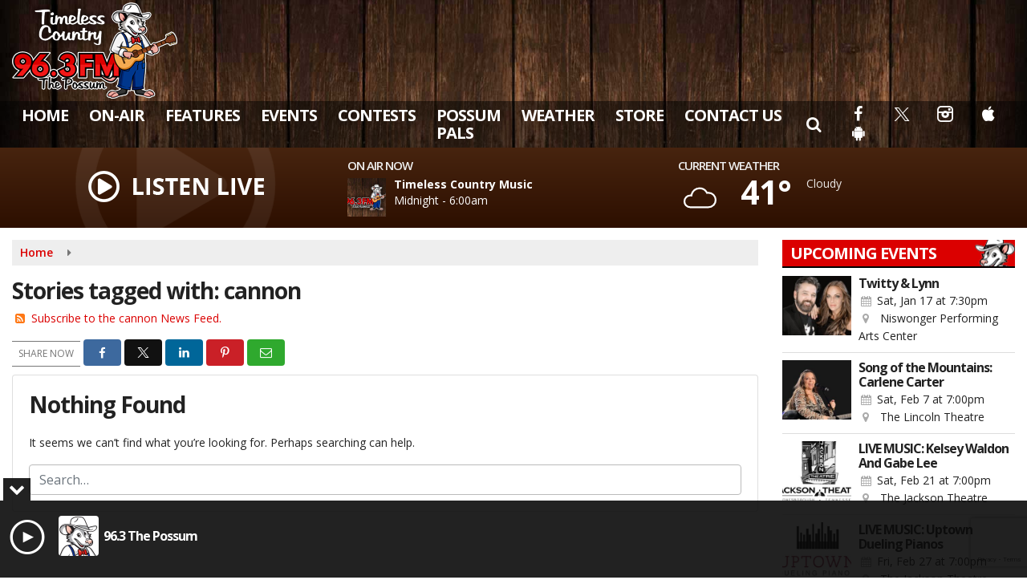

--- FILE ---
content_type: text/html; charset=utf-8
request_url: https://www.google.com/recaptcha/api2/anchor?ar=1&k=6Lc4EH8eAAAAAIcbWv5TxPwKzhYnh4LsMTDJG_ao&co=aHR0cHM6Ly93d3cuOTYzdGhlcG9zc3VtLmNvbTo0NDM.&hl=en&v=PoyoqOPhxBO7pBk68S4YbpHZ&size=invisible&anchor-ms=20000&execute-ms=30000&cb=wi4f45xncbf4
body_size: 48896
content:
<!DOCTYPE HTML><html dir="ltr" lang="en"><head><meta http-equiv="Content-Type" content="text/html; charset=UTF-8">
<meta http-equiv="X-UA-Compatible" content="IE=edge">
<title>reCAPTCHA</title>
<style type="text/css">
/* cyrillic-ext */
@font-face {
  font-family: 'Roboto';
  font-style: normal;
  font-weight: 400;
  font-stretch: 100%;
  src: url(//fonts.gstatic.com/s/roboto/v48/KFO7CnqEu92Fr1ME7kSn66aGLdTylUAMa3GUBHMdazTgWw.woff2) format('woff2');
  unicode-range: U+0460-052F, U+1C80-1C8A, U+20B4, U+2DE0-2DFF, U+A640-A69F, U+FE2E-FE2F;
}
/* cyrillic */
@font-face {
  font-family: 'Roboto';
  font-style: normal;
  font-weight: 400;
  font-stretch: 100%;
  src: url(//fonts.gstatic.com/s/roboto/v48/KFO7CnqEu92Fr1ME7kSn66aGLdTylUAMa3iUBHMdazTgWw.woff2) format('woff2');
  unicode-range: U+0301, U+0400-045F, U+0490-0491, U+04B0-04B1, U+2116;
}
/* greek-ext */
@font-face {
  font-family: 'Roboto';
  font-style: normal;
  font-weight: 400;
  font-stretch: 100%;
  src: url(//fonts.gstatic.com/s/roboto/v48/KFO7CnqEu92Fr1ME7kSn66aGLdTylUAMa3CUBHMdazTgWw.woff2) format('woff2');
  unicode-range: U+1F00-1FFF;
}
/* greek */
@font-face {
  font-family: 'Roboto';
  font-style: normal;
  font-weight: 400;
  font-stretch: 100%;
  src: url(//fonts.gstatic.com/s/roboto/v48/KFO7CnqEu92Fr1ME7kSn66aGLdTylUAMa3-UBHMdazTgWw.woff2) format('woff2');
  unicode-range: U+0370-0377, U+037A-037F, U+0384-038A, U+038C, U+038E-03A1, U+03A3-03FF;
}
/* math */
@font-face {
  font-family: 'Roboto';
  font-style: normal;
  font-weight: 400;
  font-stretch: 100%;
  src: url(//fonts.gstatic.com/s/roboto/v48/KFO7CnqEu92Fr1ME7kSn66aGLdTylUAMawCUBHMdazTgWw.woff2) format('woff2');
  unicode-range: U+0302-0303, U+0305, U+0307-0308, U+0310, U+0312, U+0315, U+031A, U+0326-0327, U+032C, U+032F-0330, U+0332-0333, U+0338, U+033A, U+0346, U+034D, U+0391-03A1, U+03A3-03A9, U+03B1-03C9, U+03D1, U+03D5-03D6, U+03F0-03F1, U+03F4-03F5, U+2016-2017, U+2034-2038, U+203C, U+2040, U+2043, U+2047, U+2050, U+2057, U+205F, U+2070-2071, U+2074-208E, U+2090-209C, U+20D0-20DC, U+20E1, U+20E5-20EF, U+2100-2112, U+2114-2115, U+2117-2121, U+2123-214F, U+2190, U+2192, U+2194-21AE, U+21B0-21E5, U+21F1-21F2, U+21F4-2211, U+2213-2214, U+2216-22FF, U+2308-230B, U+2310, U+2319, U+231C-2321, U+2336-237A, U+237C, U+2395, U+239B-23B7, U+23D0, U+23DC-23E1, U+2474-2475, U+25AF, U+25B3, U+25B7, U+25BD, U+25C1, U+25CA, U+25CC, U+25FB, U+266D-266F, U+27C0-27FF, U+2900-2AFF, U+2B0E-2B11, U+2B30-2B4C, U+2BFE, U+3030, U+FF5B, U+FF5D, U+1D400-1D7FF, U+1EE00-1EEFF;
}
/* symbols */
@font-face {
  font-family: 'Roboto';
  font-style: normal;
  font-weight: 400;
  font-stretch: 100%;
  src: url(//fonts.gstatic.com/s/roboto/v48/KFO7CnqEu92Fr1ME7kSn66aGLdTylUAMaxKUBHMdazTgWw.woff2) format('woff2');
  unicode-range: U+0001-000C, U+000E-001F, U+007F-009F, U+20DD-20E0, U+20E2-20E4, U+2150-218F, U+2190, U+2192, U+2194-2199, U+21AF, U+21E6-21F0, U+21F3, U+2218-2219, U+2299, U+22C4-22C6, U+2300-243F, U+2440-244A, U+2460-24FF, U+25A0-27BF, U+2800-28FF, U+2921-2922, U+2981, U+29BF, U+29EB, U+2B00-2BFF, U+4DC0-4DFF, U+FFF9-FFFB, U+10140-1018E, U+10190-1019C, U+101A0, U+101D0-101FD, U+102E0-102FB, U+10E60-10E7E, U+1D2C0-1D2D3, U+1D2E0-1D37F, U+1F000-1F0FF, U+1F100-1F1AD, U+1F1E6-1F1FF, U+1F30D-1F30F, U+1F315, U+1F31C, U+1F31E, U+1F320-1F32C, U+1F336, U+1F378, U+1F37D, U+1F382, U+1F393-1F39F, U+1F3A7-1F3A8, U+1F3AC-1F3AF, U+1F3C2, U+1F3C4-1F3C6, U+1F3CA-1F3CE, U+1F3D4-1F3E0, U+1F3ED, U+1F3F1-1F3F3, U+1F3F5-1F3F7, U+1F408, U+1F415, U+1F41F, U+1F426, U+1F43F, U+1F441-1F442, U+1F444, U+1F446-1F449, U+1F44C-1F44E, U+1F453, U+1F46A, U+1F47D, U+1F4A3, U+1F4B0, U+1F4B3, U+1F4B9, U+1F4BB, U+1F4BF, U+1F4C8-1F4CB, U+1F4D6, U+1F4DA, U+1F4DF, U+1F4E3-1F4E6, U+1F4EA-1F4ED, U+1F4F7, U+1F4F9-1F4FB, U+1F4FD-1F4FE, U+1F503, U+1F507-1F50B, U+1F50D, U+1F512-1F513, U+1F53E-1F54A, U+1F54F-1F5FA, U+1F610, U+1F650-1F67F, U+1F687, U+1F68D, U+1F691, U+1F694, U+1F698, U+1F6AD, U+1F6B2, U+1F6B9-1F6BA, U+1F6BC, U+1F6C6-1F6CF, U+1F6D3-1F6D7, U+1F6E0-1F6EA, U+1F6F0-1F6F3, U+1F6F7-1F6FC, U+1F700-1F7FF, U+1F800-1F80B, U+1F810-1F847, U+1F850-1F859, U+1F860-1F887, U+1F890-1F8AD, U+1F8B0-1F8BB, U+1F8C0-1F8C1, U+1F900-1F90B, U+1F93B, U+1F946, U+1F984, U+1F996, U+1F9E9, U+1FA00-1FA6F, U+1FA70-1FA7C, U+1FA80-1FA89, U+1FA8F-1FAC6, U+1FACE-1FADC, U+1FADF-1FAE9, U+1FAF0-1FAF8, U+1FB00-1FBFF;
}
/* vietnamese */
@font-face {
  font-family: 'Roboto';
  font-style: normal;
  font-weight: 400;
  font-stretch: 100%;
  src: url(//fonts.gstatic.com/s/roboto/v48/KFO7CnqEu92Fr1ME7kSn66aGLdTylUAMa3OUBHMdazTgWw.woff2) format('woff2');
  unicode-range: U+0102-0103, U+0110-0111, U+0128-0129, U+0168-0169, U+01A0-01A1, U+01AF-01B0, U+0300-0301, U+0303-0304, U+0308-0309, U+0323, U+0329, U+1EA0-1EF9, U+20AB;
}
/* latin-ext */
@font-face {
  font-family: 'Roboto';
  font-style: normal;
  font-weight: 400;
  font-stretch: 100%;
  src: url(//fonts.gstatic.com/s/roboto/v48/KFO7CnqEu92Fr1ME7kSn66aGLdTylUAMa3KUBHMdazTgWw.woff2) format('woff2');
  unicode-range: U+0100-02BA, U+02BD-02C5, U+02C7-02CC, U+02CE-02D7, U+02DD-02FF, U+0304, U+0308, U+0329, U+1D00-1DBF, U+1E00-1E9F, U+1EF2-1EFF, U+2020, U+20A0-20AB, U+20AD-20C0, U+2113, U+2C60-2C7F, U+A720-A7FF;
}
/* latin */
@font-face {
  font-family: 'Roboto';
  font-style: normal;
  font-weight: 400;
  font-stretch: 100%;
  src: url(//fonts.gstatic.com/s/roboto/v48/KFO7CnqEu92Fr1ME7kSn66aGLdTylUAMa3yUBHMdazQ.woff2) format('woff2');
  unicode-range: U+0000-00FF, U+0131, U+0152-0153, U+02BB-02BC, U+02C6, U+02DA, U+02DC, U+0304, U+0308, U+0329, U+2000-206F, U+20AC, U+2122, U+2191, U+2193, U+2212, U+2215, U+FEFF, U+FFFD;
}
/* cyrillic-ext */
@font-face {
  font-family: 'Roboto';
  font-style: normal;
  font-weight: 500;
  font-stretch: 100%;
  src: url(//fonts.gstatic.com/s/roboto/v48/KFO7CnqEu92Fr1ME7kSn66aGLdTylUAMa3GUBHMdazTgWw.woff2) format('woff2');
  unicode-range: U+0460-052F, U+1C80-1C8A, U+20B4, U+2DE0-2DFF, U+A640-A69F, U+FE2E-FE2F;
}
/* cyrillic */
@font-face {
  font-family: 'Roboto';
  font-style: normal;
  font-weight: 500;
  font-stretch: 100%;
  src: url(//fonts.gstatic.com/s/roboto/v48/KFO7CnqEu92Fr1ME7kSn66aGLdTylUAMa3iUBHMdazTgWw.woff2) format('woff2');
  unicode-range: U+0301, U+0400-045F, U+0490-0491, U+04B0-04B1, U+2116;
}
/* greek-ext */
@font-face {
  font-family: 'Roboto';
  font-style: normal;
  font-weight: 500;
  font-stretch: 100%;
  src: url(//fonts.gstatic.com/s/roboto/v48/KFO7CnqEu92Fr1ME7kSn66aGLdTylUAMa3CUBHMdazTgWw.woff2) format('woff2');
  unicode-range: U+1F00-1FFF;
}
/* greek */
@font-face {
  font-family: 'Roboto';
  font-style: normal;
  font-weight: 500;
  font-stretch: 100%;
  src: url(//fonts.gstatic.com/s/roboto/v48/KFO7CnqEu92Fr1ME7kSn66aGLdTylUAMa3-UBHMdazTgWw.woff2) format('woff2');
  unicode-range: U+0370-0377, U+037A-037F, U+0384-038A, U+038C, U+038E-03A1, U+03A3-03FF;
}
/* math */
@font-face {
  font-family: 'Roboto';
  font-style: normal;
  font-weight: 500;
  font-stretch: 100%;
  src: url(//fonts.gstatic.com/s/roboto/v48/KFO7CnqEu92Fr1ME7kSn66aGLdTylUAMawCUBHMdazTgWw.woff2) format('woff2');
  unicode-range: U+0302-0303, U+0305, U+0307-0308, U+0310, U+0312, U+0315, U+031A, U+0326-0327, U+032C, U+032F-0330, U+0332-0333, U+0338, U+033A, U+0346, U+034D, U+0391-03A1, U+03A3-03A9, U+03B1-03C9, U+03D1, U+03D5-03D6, U+03F0-03F1, U+03F4-03F5, U+2016-2017, U+2034-2038, U+203C, U+2040, U+2043, U+2047, U+2050, U+2057, U+205F, U+2070-2071, U+2074-208E, U+2090-209C, U+20D0-20DC, U+20E1, U+20E5-20EF, U+2100-2112, U+2114-2115, U+2117-2121, U+2123-214F, U+2190, U+2192, U+2194-21AE, U+21B0-21E5, U+21F1-21F2, U+21F4-2211, U+2213-2214, U+2216-22FF, U+2308-230B, U+2310, U+2319, U+231C-2321, U+2336-237A, U+237C, U+2395, U+239B-23B7, U+23D0, U+23DC-23E1, U+2474-2475, U+25AF, U+25B3, U+25B7, U+25BD, U+25C1, U+25CA, U+25CC, U+25FB, U+266D-266F, U+27C0-27FF, U+2900-2AFF, U+2B0E-2B11, U+2B30-2B4C, U+2BFE, U+3030, U+FF5B, U+FF5D, U+1D400-1D7FF, U+1EE00-1EEFF;
}
/* symbols */
@font-face {
  font-family: 'Roboto';
  font-style: normal;
  font-weight: 500;
  font-stretch: 100%;
  src: url(//fonts.gstatic.com/s/roboto/v48/KFO7CnqEu92Fr1ME7kSn66aGLdTylUAMaxKUBHMdazTgWw.woff2) format('woff2');
  unicode-range: U+0001-000C, U+000E-001F, U+007F-009F, U+20DD-20E0, U+20E2-20E4, U+2150-218F, U+2190, U+2192, U+2194-2199, U+21AF, U+21E6-21F0, U+21F3, U+2218-2219, U+2299, U+22C4-22C6, U+2300-243F, U+2440-244A, U+2460-24FF, U+25A0-27BF, U+2800-28FF, U+2921-2922, U+2981, U+29BF, U+29EB, U+2B00-2BFF, U+4DC0-4DFF, U+FFF9-FFFB, U+10140-1018E, U+10190-1019C, U+101A0, U+101D0-101FD, U+102E0-102FB, U+10E60-10E7E, U+1D2C0-1D2D3, U+1D2E0-1D37F, U+1F000-1F0FF, U+1F100-1F1AD, U+1F1E6-1F1FF, U+1F30D-1F30F, U+1F315, U+1F31C, U+1F31E, U+1F320-1F32C, U+1F336, U+1F378, U+1F37D, U+1F382, U+1F393-1F39F, U+1F3A7-1F3A8, U+1F3AC-1F3AF, U+1F3C2, U+1F3C4-1F3C6, U+1F3CA-1F3CE, U+1F3D4-1F3E0, U+1F3ED, U+1F3F1-1F3F3, U+1F3F5-1F3F7, U+1F408, U+1F415, U+1F41F, U+1F426, U+1F43F, U+1F441-1F442, U+1F444, U+1F446-1F449, U+1F44C-1F44E, U+1F453, U+1F46A, U+1F47D, U+1F4A3, U+1F4B0, U+1F4B3, U+1F4B9, U+1F4BB, U+1F4BF, U+1F4C8-1F4CB, U+1F4D6, U+1F4DA, U+1F4DF, U+1F4E3-1F4E6, U+1F4EA-1F4ED, U+1F4F7, U+1F4F9-1F4FB, U+1F4FD-1F4FE, U+1F503, U+1F507-1F50B, U+1F50D, U+1F512-1F513, U+1F53E-1F54A, U+1F54F-1F5FA, U+1F610, U+1F650-1F67F, U+1F687, U+1F68D, U+1F691, U+1F694, U+1F698, U+1F6AD, U+1F6B2, U+1F6B9-1F6BA, U+1F6BC, U+1F6C6-1F6CF, U+1F6D3-1F6D7, U+1F6E0-1F6EA, U+1F6F0-1F6F3, U+1F6F7-1F6FC, U+1F700-1F7FF, U+1F800-1F80B, U+1F810-1F847, U+1F850-1F859, U+1F860-1F887, U+1F890-1F8AD, U+1F8B0-1F8BB, U+1F8C0-1F8C1, U+1F900-1F90B, U+1F93B, U+1F946, U+1F984, U+1F996, U+1F9E9, U+1FA00-1FA6F, U+1FA70-1FA7C, U+1FA80-1FA89, U+1FA8F-1FAC6, U+1FACE-1FADC, U+1FADF-1FAE9, U+1FAF0-1FAF8, U+1FB00-1FBFF;
}
/* vietnamese */
@font-face {
  font-family: 'Roboto';
  font-style: normal;
  font-weight: 500;
  font-stretch: 100%;
  src: url(//fonts.gstatic.com/s/roboto/v48/KFO7CnqEu92Fr1ME7kSn66aGLdTylUAMa3OUBHMdazTgWw.woff2) format('woff2');
  unicode-range: U+0102-0103, U+0110-0111, U+0128-0129, U+0168-0169, U+01A0-01A1, U+01AF-01B0, U+0300-0301, U+0303-0304, U+0308-0309, U+0323, U+0329, U+1EA0-1EF9, U+20AB;
}
/* latin-ext */
@font-face {
  font-family: 'Roboto';
  font-style: normal;
  font-weight: 500;
  font-stretch: 100%;
  src: url(//fonts.gstatic.com/s/roboto/v48/KFO7CnqEu92Fr1ME7kSn66aGLdTylUAMa3KUBHMdazTgWw.woff2) format('woff2');
  unicode-range: U+0100-02BA, U+02BD-02C5, U+02C7-02CC, U+02CE-02D7, U+02DD-02FF, U+0304, U+0308, U+0329, U+1D00-1DBF, U+1E00-1E9F, U+1EF2-1EFF, U+2020, U+20A0-20AB, U+20AD-20C0, U+2113, U+2C60-2C7F, U+A720-A7FF;
}
/* latin */
@font-face {
  font-family: 'Roboto';
  font-style: normal;
  font-weight: 500;
  font-stretch: 100%;
  src: url(//fonts.gstatic.com/s/roboto/v48/KFO7CnqEu92Fr1ME7kSn66aGLdTylUAMa3yUBHMdazQ.woff2) format('woff2');
  unicode-range: U+0000-00FF, U+0131, U+0152-0153, U+02BB-02BC, U+02C6, U+02DA, U+02DC, U+0304, U+0308, U+0329, U+2000-206F, U+20AC, U+2122, U+2191, U+2193, U+2212, U+2215, U+FEFF, U+FFFD;
}
/* cyrillic-ext */
@font-face {
  font-family: 'Roboto';
  font-style: normal;
  font-weight: 900;
  font-stretch: 100%;
  src: url(//fonts.gstatic.com/s/roboto/v48/KFO7CnqEu92Fr1ME7kSn66aGLdTylUAMa3GUBHMdazTgWw.woff2) format('woff2');
  unicode-range: U+0460-052F, U+1C80-1C8A, U+20B4, U+2DE0-2DFF, U+A640-A69F, U+FE2E-FE2F;
}
/* cyrillic */
@font-face {
  font-family: 'Roboto';
  font-style: normal;
  font-weight: 900;
  font-stretch: 100%;
  src: url(//fonts.gstatic.com/s/roboto/v48/KFO7CnqEu92Fr1ME7kSn66aGLdTylUAMa3iUBHMdazTgWw.woff2) format('woff2');
  unicode-range: U+0301, U+0400-045F, U+0490-0491, U+04B0-04B1, U+2116;
}
/* greek-ext */
@font-face {
  font-family: 'Roboto';
  font-style: normal;
  font-weight: 900;
  font-stretch: 100%;
  src: url(//fonts.gstatic.com/s/roboto/v48/KFO7CnqEu92Fr1ME7kSn66aGLdTylUAMa3CUBHMdazTgWw.woff2) format('woff2');
  unicode-range: U+1F00-1FFF;
}
/* greek */
@font-face {
  font-family: 'Roboto';
  font-style: normal;
  font-weight: 900;
  font-stretch: 100%;
  src: url(//fonts.gstatic.com/s/roboto/v48/KFO7CnqEu92Fr1ME7kSn66aGLdTylUAMa3-UBHMdazTgWw.woff2) format('woff2');
  unicode-range: U+0370-0377, U+037A-037F, U+0384-038A, U+038C, U+038E-03A1, U+03A3-03FF;
}
/* math */
@font-face {
  font-family: 'Roboto';
  font-style: normal;
  font-weight: 900;
  font-stretch: 100%;
  src: url(//fonts.gstatic.com/s/roboto/v48/KFO7CnqEu92Fr1ME7kSn66aGLdTylUAMawCUBHMdazTgWw.woff2) format('woff2');
  unicode-range: U+0302-0303, U+0305, U+0307-0308, U+0310, U+0312, U+0315, U+031A, U+0326-0327, U+032C, U+032F-0330, U+0332-0333, U+0338, U+033A, U+0346, U+034D, U+0391-03A1, U+03A3-03A9, U+03B1-03C9, U+03D1, U+03D5-03D6, U+03F0-03F1, U+03F4-03F5, U+2016-2017, U+2034-2038, U+203C, U+2040, U+2043, U+2047, U+2050, U+2057, U+205F, U+2070-2071, U+2074-208E, U+2090-209C, U+20D0-20DC, U+20E1, U+20E5-20EF, U+2100-2112, U+2114-2115, U+2117-2121, U+2123-214F, U+2190, U+2192, U+2194-21AE, U+21B0-21E5, U+21F1-21F2, U+21F4-2211, U+2213-2214, U+2216-22FF, U+2308-230B, U+2310, U+2319, U+231C-2321, U+2336-237A, U+237C, U+2395, U+239B-23B7, U+23D0, U+23DC-23E1, U+2474-2475, U+25AF, U+25B3, U+25B7, U+25BD, U+25C1, U+25CA, U+25CC, U+25FB, U+266D-266F, U+27C0-27FF, U+2900-2AFF, U+2B0E-2B11, U+2B30-2B4C, U+2BFE, U+3030, U+FF5B, U+FF5D, U+1D400-1D7FF, U+1EE00-1EEFF;
}
/* symbols */
@font-face {
  font-family: 'Roboto';
  font-style: normal;
  font-weight: 900;
  font-stretch: 100%;
  src: url(//fonts.gstatic.com/s/roboto/v48/KFO7CnqEu92Fr1ME7kSn66aGLdTylUAMaxKUBHMdazTgWw.woff2) format('woff2');
  unicode-range: U+0001-000C, U+000E-001F, U+007F-009F, U+20DD-20E0, U+20E2-20E4, U+2150-218F, U+2190, U+2192, U+2194-2199, U+21AF, U+21E6-21F0, U+21F3, U+2218-2219, U+2299, U+22C4-22C6, U+2300-243F, U+2440-244A, U+2460-24FF, U+25A0-27BF, U+2800-28FF, U+2921-2922, U+2981, U+29BF, U+29EB, U+2B00-2BFF, U+4DC0-4DFF, U+FFF9-FFFB, U+10140-1018E, U+10190-1019C, U+101A0, U+101D0-101FD, U+102E0-102FB, U+10E60-10E7E, U+1D2C0-1D2D3, U+1D2E0-1D37F, U+1F000-1F0FF, U+1F100-1F1AD, U+1F1E6-1F1FF, U+1F30D-1F30F, U+1F315, U+1F31C, U+1F31E, U+1F320-1F32C, U+1F336, U+1F378, U+1F37D, U+1F382, U+1F393-1F39F, U+1F3A7-1F3A8, U+1F3AC-1F3AF, U+1F3C2, U+1F3C4-1F3C6, U+1F3CA-1F3CE, U+1F3D4-1F3E0, U+1F3ED, U+1F3F1-1F3F3, U+1F3F5-1F3F7, U+1F408, U+1F415, U+1F41F, U+1F426, U+1F43F, U+1F441-1F442, U+1F444, U+1F446-1F449, U+1F44C-1F44E, U+1F453, U+1F46A, U+1F47D, U+1F4A3, U+1F4B0, U+1F4B3, U+1F4B9, U+1F4BB, U+1F4BF, U+1F4C8-1F4CB, U+1F4D6, U+1F4DA, U+1F4DF, U+1F4E3-1F4E6, U+1F4EA-1F4ED, U+1F4F7, U+1F4F9-1F4FB, U+1F4FD-1F4FE, U+1F503, U+1F507-1F50B, U+1F50D, U+1F512-1F513, U+1F53E-1F54A, U+1F54F-1F5FA, U+1F610, U+1F650-1F67F, U+1F687, U+1F68D, U+1F691, U+1F694, U+1F698, U+1F6AD, U+1F6B2, U+1F6B9-1F6BA, U+1F6BC, U+1F6C6-1F6CF, U+1F6D3-1F6D7, U+1F6E0-1F6EA, U+1F6F0-1F6F3, U+1F6F7-1F6FC, U+1F700-1F7FF, U+1F800-1F80B, U+1F810-1F847, U+1F850-1F859, U+1F860-1F887, U+1F890-1F8AD, U+1F8B0-1F8BB, U+1F8C0-1F8C1, U+1F900-1F90B, U+1F93B, U+1F946, U+1F984, U+1F996, U+1F9E9, U+1FA00-1FA6F, U+1FA70-1FA7C, U+1FA80-1FA89, U+1FA8F-1FAC6, U+1FACE-1FADC, U+1FADF-1FAE9, U+1FAF0-1FAF8, U+1FB00-1FBFF;
}
/* vietnamese */
@font-face {
  font-family: 'Roboto';
  font-style: normal;
  font-weight: 900;
  font-stretch: 100%;
  src: url(//fonts.gstatic.com/s/roboto/v48/KFO7CnqEu92Fr1ME7kSn66aGLdTylUAMa3OUBHMdazTgWw.woff2) format('woff2');
  unicode-range: U+0102-0103, U+0110-0111, U+0128-0129, U+0168-0169, U+01A0-01A1, U+01AF-01B0, U+0300-0301, U+0303-0304, U+0308-0309, U+0323, U+0329, U+1EA0-1EF9, U+20AB;
}
/* latin-ext */
@font-face {
  font-family: 'Roboto';
  font-style: normal;
  font-weight: 900;
  font-stretch: 100%;
  src: url(//fonts.gstatic.com/s/roboto/v48/KFO7CnqEu92Fr1ME7kSn66aGLdTylUAMa3KUBHMdazTgWw.woff2) format('woff2');
  unicode-range: U+0100-02BA, U+02BD-02C5, U+02C7-02CC, U+02CE-02D7, U+02DD-02FF, U+0304, U+0308, U+0329, U+1D00-1DBF, U+1E00-1E9F, U+1EF2-1EFF, U+2020, U+20A0-20AB, U+20AD-20C0, U+2113, U+2C60-2C7F, U+A720-A7FF;
}
/* latin */
@font-face {
  font-family: 'Roboto';
  font-style: normal;
  font-weight: 900;
  font-stretch: 100%;
  src: url(//fonts.gstatic.com/s/roboto/v48/KFO7CnqEu92Fr1ME7kSn66aGLdTylUAMa3yUBHMdazQ.woff2) format('woff2');
  unicode-range: U+0000-00FF, U+0131, U+0152-0153, U+02BB-02BC, U+02C6, U+02DA, U+02DC, U+0304, U+0308, U+0329, U+2000-206F, U+20AC, U+2122, U+2191, U+2193, U+2212, U+2215, U+FEFF, U+FFFD;
}

</style>
<link rel="stylesheet" type="text/css" href="https://www.gstatic.com/recaptcha/releases/PoyoqOPhxBO7pBk68S4YbpHZ/styles__ltr.css">
<script nonce="7LSm2QZJIVbY2amjBilYTQ" type="text/javascript">window['__recaptcha_api'] = 'https://www.google.com/recaptcha/api2/';</script>
<script type="text/javascript" src="https://www.gstatic.com/recaptcha/releases/PoyoqOPhxBO7pBk68S4YbpHZ/recaptcha__en.js" nonce="7LSm2QZJIVbY2amjBilYTQ">
      
    </script></head>
<body><div id="rc-anchor-alert" class="rc-anchor-alert"></div>
<input type="hidden" id="recaptcha-token" value="[base64]">
<script type="text/javascript" nonce="7LSm2QZJIVbY2amjBilYTQ">
      recaptcha.anchor.Main.init("[\x22ainput\x22,[\x22bgdata\x22,\x22\x22,\[base64]/[base64]/[base64]/KE4oMTI0LHYsdi5HKSxMWihsLHYpKTpOKDEyNCx2LGwpLFYpLHYpLFQpKSxGKDE3MSx2KX0scjc9ZnVuY3Rpb24obCl7cmV0dXJuIGx9LEM9ZnVuY3Rpb24obCxWLHYpe04odixsLFYpLFZbYWtdPTI3OTZ9LG49ZnVuY3Rpb24obCxWKXtWLlg9KChWLlg/[base64]/[base64]/[base64]/[base64]/[base64]/[base64]/[base64]/[base64]/[base64]/[base64]/[base64]\\u003d\x22,\[base64]\\u003d\\u003d\x22,\[base64]/[base64]/[base64]/DijJqL1bCt2/DssOkWFtcw6DCpMKpw5AAwpXDmF/[base64]/Dl1U2OE/CicODwpoyfVTDsn/[base64]/CoF7CvTXCpTA4VS/[base64]/CuMOwKhDCjcKWwrvCjF3DniPCgsOiwq9mw43CsMOaJ0PDkRzCjFDDqcOfwpjDuRbDh0YOw40aLMOSTsOUw57DlwPDoCbDpTDDvAFRLX81wpszwqnCvz8QbsOnC8OZw6NwUR4kwosxc1PDrinDlsO3w6rDo8KCwoIywqNMwohfSMOPwoA5wo7DmcKnw6Qpw57Cl8K/VsOTX8OtJMOqHAoJwpkxw4BRJMOxwosEXC3Dv8KXFcK4XCXCp8OPwoPDjg3Ck8K4w5QCwrwCwrAQw5jCoxszCMK3UWxYOMKSw5dYNQINwrXClTHCoh93w5DDsWXDkw/CnWNVw5g7worDgEt+AFvDvXzCssKmw7dMw51lMcKlw6LDoVHDh8ORwp9lw5/[base64]/[base64]/CjHjDrDtywozCvcO6bcKVw6IlwoZJwofCo8KDOX5ZMwcEwpnDssKsw70uwqvCgULCsB4HAmnDgMK/QB3Dn8K5BFrCscK5bknCmxbDtMOJTwHCjQLDgsKRwqxcUcOuIn9kw7tNwrLDh8KfwpBmIywqw6bDhsKuDcOKwrLDtcOxw6JlwpAILBZlDQ/DpsKKZXrDp8OzwoPCnyDCgzLCv8KgDcKYw41UwoXCrXcxHRYRwrbCgzjDhcKOwqbDnTcpwrc/[base64]/Cm8KmwrZ1IsOxCcO7w5PDh8K2w6A9woDDukzDtsK5wrkNERUWGUpWwpbCksKeZ8OiVMKtahTCnH/[base64]/RsObagcONE5zw73DqcOPcWbDkG3DsnLDhjnCgcOywqskFcKKwpfDkRHDgMONUVHDlWk2aglTcMKsU8K8emvCuBl+w78SLhPDpsK0w7XCu8OjIxkbw5nDtW1fTSvClcK5wrDCr8Onw7nDiMKXw4/CgcO7wpVbW2/CtsKcOnsmVsOPw44BwrzDqMOyw6TDg2LCksKnwr7Cn8KlwohESsKcKTXDv8KteMOobcOYw6/Crzpqw5JSwo0iC8KqLxrDp8Ktw47ChnvDq8OrwpjCv8Oabxh2w4bCnsKJw6vCjmV2wrtFf8Kgwr0eDMOPw5V5w6NJBCNwZwbDsjlZfHhDw616wpTDvsKFwqPDoyFNwr5kwrgTHFEHwrDDj8ORecKARsKsWcO/a0g2wolhw4zDsEPDlSvCnS8/Y8K7wqBzBcOtwoV1wobDpUTDv38lwqLDm8O0w7LCrsONAcOjwqfDoMKVwop6RcKMVigpw6/[base64]/Ct2DCnMOlL3/DpMKJJcODTcKbw5vChMKCFztXw4zDsVdFJcKkw60PUGfCkBY7wpsSNkxpwqfCm0lpw7TDssOIV8Oyw73CmjTCvl0Fw6HCkzlyf2VWE1zClzR5JcKPWw3Ds8KjwpFWZXIwwpECw70kLnjDt8O6bGMXDmMuw5bCh8KtFHfDsHXDhjgqFcOMC8KRwpU/w73CgsOFw7fDhMKHw5kcRMOrwoFMOsOfw6DCqUDCqcOxwr3CgVt8w4bCq3XCnTfCqMO5eQHDjGZTw6/CgQ0nw4DDvsKcw5vDmTXChMOgw4hZw4fDh33Ci8KABxIOw7DDiBDDg8KmaMKMacK1PBPCrkpOdsKUb8K1BwnCj8Oow6RAP1TDo2ooY8KZw4/DicKRBcK7CsKmacOtw5vCh0TDrwnDvsKdd8K7wqpewprDkzZIcWjDj03CpHZ3X1t/[base64]/DjnrDkcO+w6bCj8K6w68HIDnDhMKGw7zDisOYfCA6G0zDqMOCw5RFQcOBV8OFw559V8Kjw6FiwrjDocObw7DDhMKAwrXCp3rCiQnDtkHChsOeW8KOSMOGdsOowrHDt8KSLj/Chkdow7kKw4sZw5LCs8KdwqJrwpzCrW5xVkI+wppuw6nDmj3ClHljwrXChg1fEXzDtShTwpTCmm3Dq8O7GzxSO8OKwrTCtsOgw5ctC8Kpw4nCvh7CuQfDhFA6w4tjT3IHw4RNwoxBw5sFOMKbRxPDj8OXeSXDrm3DqwzDtsKQF3s3w6LDh8OrXh/[base64]/DjsOUZjnDl3/[base64]/[base64]/DqwZ9wpIrw4TDnGrDpMO0w715KgLDgz/CosK+LMKqw6FQw4UcJMKpw5nDgE/CoT7DrMOPIMOufGnDlDtsLsKVFz4YwoLClsO1VznDmcOOw4AEZBLDpcO3w5DDosO4w6J8G07DlS/CosK0eBVMCsKZP8Orw4zCjsKYG04/wqlZw5HDgsOvZsK2DMKFwpJ9CwHDiT8MccO5wpJSwrzDnMKwf8Kkw7nCsQdZbjnDmsK5w7DDrx3DlMO+esOANsOpQxHDisOJwo7ClcOowrzDtMK7DCLDqxdEw4ItLsKRM8O/bCvDnjM6UU0Iwq7CsUUFSTBCe8KJPcKcw7scwpQ1PcKnEDvDuXzDhsKlFEPDghhLCcKlwqPDsH3DncK/wrlleBbDlcOkwqbDvAMzw5bDjgPDh8OMwo7Dry3Don/DtMK/w7p+L8ONLsK3w49HbWbChQ0KVsOuw7APwqbDh2fDt13DpsKVwrPCjVfCo8O6w7vCtMOTcyBlM8KvwqzChcOrTDnDuHTCnMKrWD7Cn8KlWsOowpvDvXjDtcOaw6XCuipcw7UEwr/CpMO7wqzDr0VRfRPDuHzCuMKNOMKIYwMHG1csVMKfw5RMwoHDvSI8w5Vvw4dFIhUmw4oEBhTCvGnDuRsnwpFxw7rCuMKJUMKRKzw6wpbCssKXHSNcwogkw65QIjnCrMOdw4cKUsO/wpzDjz0DMMOFwq/Do3JSwrhnCMOAXH3Cn3LCnMO8w7Vew7DDsMKuwo7Cl8KHX3LDo8K7wrAaFsOGw5LDmWMKwqsVNQUPwpNQw5fDicO0bTQVw4lrw4bDssKUA8KYw79yw5QqAMKUwqImwpzDjABHdzNDwqYUw5zDk8KSwqvCiE14wp10w4bDv2bDocOFwocvTcOWNifCiG4CfX/DuMKIEMKEw6dad2/CpQ4oVsOtwrTCiMKWw7vCpMK1wojCgsOVIjbCksKMW8K8woXClDZEUsOHw5jCpMO4wq3CrF/DlMOJMAQNRMKdOMKMaAxUdsOZIiLCrcKrASJAw5YdexZjw57CqsOgw7jDgMO6Hgl5wrQvwpwdw4bCgDYzwq5dwpvCuMKOGcKLw7DCigXCn8OwNUUAW8KIw4rCpVsWeyfDo3/Dsi5Twr3Dn8K5ThXDoxQaDcOxw6TDmE3DgsKYwrNcwqcBAlkxYVxQw5XDhcKrwpJYNk7DijPDtsO0w4zDvyPDrMO2CSrDk8KxZsOeFMOpw7/CoSTCksKqw5/CnS3DqcOww6/DvsO3w6Rtw4YEaMORDjTDhcK5w5rCkCbClMOfw6vDsAU5JMOHw5TDrxHCtVzCisKzSWPDoQXCtsO9H3bChnYbc8K5wrrDjTMbUlLDsMKBw7YHDU8cw53CiDvDgE0sLkNDw5HDtRw8WEJ1MBHCpQRcw4zDh0HCnzDDhsKhwrjDmTEWw7ZXKMOTwpTDs8K6wq/[base64]/Ds0/[base64]/DizATwr7Cr8OAw7V6LsKGwotlw5nDo3jCmsKfwpPCq3kCw7JNwr/CpzbCncKKwp1JTsOXwpbDocOpVQTCkh9BwpfDoG5BRcOtwpUWX0DDicKRBFbCtMO+CcKYFsOXQMKjJ2vCgsOTwoPCl8Orw7HCqjYHw4xmw5BpwrEbUsKiwpcKIEDChsOmOXvCpAZ8FwoSERHCuMOZwpnDpcOQwq/Ds03DpUg+Yy3CtTttD8Kwwp3DisOlwpfCpMOBXMOBGBjDjMK+w5Vaw49kDcKgecOJVcO5wpREGQlva8KcBsOtwqrCgUtLJmrCp8OcOR9eBMKEV8OgJCJ/A8KCwoJxw6dbE0zCuDUZwqvDsCtQfGxUw6nDlcK8w44hImvDjsOQwoEEVgx3w6U5w4ptecKaRDfDjsOHwpvDiB8fCMKRwo8uwp9AScKVBcKBwoQiMD0fHMKsw4PCrxTCjFFkwpVvwo3Cv8K2w409dW/CjzZ5w4AHwp/Di8KKWEc/wp/CkUwKJgxXw4DDkMOdd8KTw77DoMOrw6/DvsKiwqYIw4VHKSQjSsOow7nDggUqwp3DnMKKYcKCw7XDhcKOwq/DkcO3wqDCtsKPwo7Cpy3DuErCncKpwodgWsOwwpcqKVvDkAkfZirDu8Oad8KPRMOVw5/DjjNAJcKHLGrDkcKEXMO5wpx6woN8wognPcKEwo4LdMOFcghJwrZYw4LDsyPDg3gwLX/[base64]/wrYRw5jCpcO0McO0JAPCiUrDoXLCpMOrSR4TwpTCgMOXUmDDnH8Qw7DCkMKIw6fDjnkuwrYcInPCv8KjwrNAwr42wq45wrfCpR/Cu8OIXgjDlmkSNBLDjMOTw5XCuMKWdHd+w5vCqMORwqJmw5Mzw5RfNh/[base64]/DmwoWXjd+BGjDv8OtUcKacMKmKsOkLcONdsOtb8OZw5fDgw0BScKaSkU6w6XCvl3Cl8KqwqjCgizDjS0Lw7o4wrTClk8uwrTCmsKXw6rDq3HDoSnCqzjCmmciw53CpEwpGcKldiPDqsOVWcKdwq/Cqy5SfcKbIwTCi2XCvR0awpF2wrLDsADChUjDiwnDnVdFF8OCEMKpGcO7YyXDh8OYwrdjw6TCjsObw47Cu8Ktwp3CgsOzw6vDpcKqw5wNMGZ1TnvCp8KQEDhAwoInw7gEwrbCtyrCjMOlD0bCtDXCq1PCtUpPdA3Duw4VWC4dw58Hw4I+Zw/DrsOow5DDnsOFFFVcwpdEHMKMw5sSw518TMKhw7/DgAlnw5hjwpjCoSBhw7xiwrXDmT7DjHXCncOuw7nDmsK/JMOtw63DsWI5wqoQwo06wphNfMKGw79WOhN5VhvCkkLCu8ObwqHCnxzDkcOMEDrDtcOiw63CkMOWwoHCpcOGwq4hwoQfwrhVPBNTw5gFwqcAwqTDmyTCoGQQFyp1wrrDuz1vw6DDr8O/w5HDvTo8LcK/w6YAw7fCgMOGZsOHPyXCnybCo33CtTsww4dAwr/[base64]/wrs6w4LCj8OewrDDnRcEJkxsAk4Ww4txw5FswolURMOVwr5mwr0Lwo3Cm8OfQ8K1AShRZj7Di8OWw5YUE8OSwpsuTsKvwrpNAMODF8ORa8OVE8K9wqrDo3rDpMKPBnhwY8Ouw6NywrrCgXd0WMOVwpc4ITrDhTp6YxY5GjjDn8KYwr/Cjm3CmcKzw7szw70Zwq4UJcOywpsCw4NEw5TDunAFFcKBw7hHw7I6wofDsVQ+HSXCkMO2UHAmw5rCosKLw5jDkH/[base64]/C8KPwpDCjUR3w7g0w7IVwo7Dp3nCnsKVUcO0B8KNf8O9FsOeCsO4w6bDs0vDkcK7w7nCkBTCn3LCozLCuAvDmMOAwpB0D8OYL8K7DsKOw4xwwr5zw4YBw6Q0woUlwpwOW2VeFsOHwpA3wo/DsCowL3MFw7fDvx8lw6sHwoBPwqHCvsOiw4/[base64]/w6LChX0Ywo4FNFoswrDDqzDCgsK/[base64]/ScOmbUZFw4zCvQDDrMKDwr0Jw47Cv8KJwpLClsONw4R9w5vCjEsPw5/Dh8KCw4bChsOYw5/CrTYlwohcw5rDqsOww4zDsmvDjcKDw65UK38tPlPCtWhRIk7DhT/DplNga8K3woXDh0HCvnd/OMKSw75MUMKDGifDrMKlwqdPGcOtIi7CvMO6wrjDoMOrwozCjgrCv10DFTYpw6HDrMO3FMKXMlFTNcOEw5x9w53CuMOXwoXDgsKdwqrDgMK/NV/CpXgPwqx7w5jCncKoeB/[base64]/[base64]/w4rDncKzwosfFWZFwp3Dp1HDtsODW8K6wpd3RBLDtzvCt2MTw5pCHjJyw6VRw5LDmMKbBE/[base64]/WsKSCwpwwqdwW8OJwqXCrMOSaDF5w407w7bCgBDDtMKYw7FuGGXDqMOgw47Cow9XYcKxw7TDnkHDqcOQw4s4w6x1PXDCjMKmw43Cq1DCtsKdScO5Nwp5wobCizs0Tg8ywrRQw7vCp8OVwrvDo8OIw7fDgHTCn8KNw5oiw4EDwoF3QcKaw6/Ckh/Dpw/[base64]/CogXChMO5wq/CsAwgKsOOw6zCkMKiTVDDpMO/w4wYwoXDnMOiCcONw6jCicKqwrjCpsOWw43CtcOTXMOkw7HDvHZlP07CiMKnw6HDhMOsJnwQCMKjdWJCwqAvw6HDncOJwqPCsgvCnE0Sw79QLMKRPcOpXcKEwr01w6jDvHkVw6RBw4PCocK/w7g7w4tEwrLDr8KRbx41wpkpH8KNQsONWsOaZyrDiVEmV8O+wpvCv8OiwrQBwpcFwr1EwpRuwqc5eFjDiQVhZw/CucKNw7kFAMOrwqQow6vCpCLCuWt1w5jCs8OEwpcqw4w+DsOZwoxHLVxRCcKLVhTDrzbDosOrwpBKw5Jyw7HCvU3CvlEmT00AKsOBw7nClcOAwohveRQlw7saAgzDv3g1Kn4/[base64]/Dm08UecKcH8KkSGcjwqvCj8KsLMOiRMK1f3c+w57CtwgLLBd1wpjCsQnDqsKAw6vDgmzCmsO2JCbCjMKJPsKdwp/ClHhiEMKjDMOTWsKYEsO5w5LDgkvCnsKgcH0SwphsB8OoO2gaCMKVCMOgw7bDhcKew4HDmsOMU8KHezxzw7rCq8KBw7FKwqLDkVTCjMONwrvCoXbCrTTDoQ8xwrvCjRYpwp3CoU/DglI7w7TDmG3DvcKLXlvCusKkwqFJRcOqIU4ZQcKYw6Zgwo7DpcO3w4XCpyktScO6w67DpcKfwo1rwpoQB8Kzd1PDsE/DkcKGwojDlcKmw5YGwonDimLDoxTCtsO+woNVem4bKEvCuVjCvi/[base64]/DmBjDnMK9Dh/DsxMPwrzDly0LNgfChzcuM8OTdGXCtkcHw6zDscK0w4UVbVbCtV0SI8KZFMOswpPDlwTCvG3DrMOlXsOMw43CmsO8w71gGALDhcKZRcKlwrVAK8ONw4w7wrrCg8KGZMKRw5VUw6o7ecOre0/Cq8OVwrljw4rCqMKaw5PDg8O5OVbDhMKFHSjCoBTCg1XCjMK/[base64]/[base64]/CuBXCuSfCl8KTVMOXw5vDkjxIw7gXw5Q7woJCw7cew5lnwrkrwoTCqxzCrxnCmwPCondYwopnWMKwwoFKKzhHQxcBw45QwpURwrLCiHxDbMKZRMK0R8KFw5/DmmNjSMO8wrzDpMKKw4TCjcOtw5jDuGZuwpI/CQ7DjcKWw60bBMKzX3BGwqY7ScOVwpDCkG4hwqXCvjjDr8OUw64RJz3DmcOgwp4ZRjvDusOqAMKObMOuw4Asw4c/NVfDvcOfI8KqEsKwNmzDj1Qxw4LDqsOqTHPCr0XCnzJaw7TCnzZFJMOuYMKLwrvClWsjwpPDj2DCtWbCvz/DsFTCpzDDrMKTwo84YMKUeHLDjzjCoMOqQMOiUmDDk37Co2bDixbDncORIyE2wq8EwqDCvsKFw7LDgD7CvsKgw7vDkMO2cQzDoSfCu8OsIcKjVMOwVsKkXMK9w7bCp8Ohw78YdxzDqHjCuMOtfMORwoPCtsONRgYvZsK/w5UZc1gcwoFkHTXCp8ODPcOVwqUYasKHw4A0w5bDtMK+w6bDjsKXwpzCqsKIR2TDoQkZwoTDtB/Cj0vCisKTPcOuw6MtKMOswosoe8O/wpJgWVMPw5Fsw7PCj8K/w7PDtsOhWR4BfcOqwrzCkU/[base64]/DmsKHLWI/FMOiw64UwoLChMOYMsO1w501w54kPGZQwp11w6JnNRgRw5IKwrLCgcKZwo7CpcOnCwLDhlbDusKIw70OwpR9wqg4w6w7w4hfwpvDvcO7Y8KmSsK1KT0+wpDDssOAw6PCtMOdwpZEw6/CpcO/UwsgHsKIB8OmQEFHwrLChcOvBMOwJW8Gw6DCjVnCkVBFD8KoXRdNwr7CjcOYw7vDkRkowrpcw7jCr1jCrXjDssOXw4TDgl5xSMKaw7vDiQLCpEEXw61Jwq/DicOxDiNrw7YJwqrDtMKYw59XBF7DpsOrOcONLsK7DGIGbSIDGMObw608Cw/Dl8KXQsKLbcOowrbCnMORwoteNcKOJcKFOitiSsK7GMK4Q8K6w445PMO+w67DisOwfGnDpU7DtsOIOsKfwpZYw4rCksOjwqDChcKIDUfDgsOJB0jDtsKDw7LCqMKUaULCvMO0ccKNw6QXwqLDgsOjcSjCtydrZcKGwobCswzColBaZWPDjsOrRGLCtUvCisOtOTIyDT/DuD3CkcKeUT3Dm3XDr8OaeMOaw74Uw5rDosO4wrZvw63DrA5Yw73CoxHCrwPDtsOVw4MhcSvCucOGw4HCqj3Dl8KLEcO3wpYQIMOmGUrCssKWwpTDsUHDnl97wp58TU4ycWwCwoQFwqzCvGJPQcKPw5V/[base64]/Dhl3Dr21LwonDl8KfdMOMDWzCpMK4wrsLwpXChn1QfsKOGcK7wpYdw7E/wrYwB8OiQTcKwrrDsMKGw7LCnGHDscKiw7wGwo07aUEqw70dOksZZsKTwp3ChzPCtsOuKsOPwq5BwrfDgRpMwpjDssKuwrkeMcOZQsK0wp5uw47Dj8OxBMKiNitRw6UBwq7Cs8K2FMObwp/[base64]/w4Vnw5zDrcOdwovDmcOuTsKFwqPDt8OJwr/DiVxddDnCrMKcVsOhwplnPl5Aw6hBJxXDpMOgw5TChMOJc3jCsT/[base64]/CsGDCrMOkG8KmwrnDq8KzRcOfRsOzw7YNCDIuwpPCkU/[base64]/Z8K/[base64]/wr0hw7/Cm8KzBcKiw4LDjXNlUjHCg8OBw45Cw5g4wo4VwofCtT4wfRtDX0lFQcOaIcONTcOjwqvCjcKUdcO2w5FYw49TwqgrEC/[base64]/DhsKzwp3CnnXDvMKdw6fDkCpIw4QafMOyPFwNaMKZLcKgw4fCuFLCnXQfdGPDhsKdR2MdVAZRwovDpcKSTcOCw6Nbwp0xBy5ifsKFG8K1wrfDpMOfFsK2wrARwo3DqijDpMORw5HDs0Q1w7Iaw73CtsK/BDctGsOCIcKmasOewop+w6oeLinDslwMd8KLwqsfwpDCtCvCiirDlTXCoMKRwqvDgcO7az9rcsKJw4DDlsOzw4/[base64]/wocPbH0rCQHDqcKpHcO3w6h0w6c/w6PDusK6w7YVwqjDpcOfWMKAw7Q3w683FcOBDkLCm3rCs0dlw5LDuMKnIi3Cqns3ODHDh8K+ccKIwqdww7DCv8Orew8Nf8OhAhZnasK/[base64]/CqFbDpGhdwrMWQsOSwoIMw4w2TkrCkMOMD8K3w6jDih3DuBxlw6vDqmDCow3CmsOfwrXDsxYoYy7DlsOxwrNiwr8sFMK6ExPCoMKJwqrDvUAECFbChsK7w7xCOmTCg8Ocw711w7DDrMO9f1pfGMKOw49Lw6/Di8OEDsOXw6PCtMOIwpNdZkVAwqTCvRDDnsKWwozCqcKKNsOwwpfDrWwrw5PDsEg0wp/DiSswwqEbwrPDl344wpIEw4LCjMOhTT/[base64]/DoGMYdihIGMK7UBHCm8OCwoRyMcOUH8O8woTCnH/DhsOpfcOow7s9wqY9JSUrw6NtwpMZEcO2XMOoeldhwq7CocOOwqjCk8KUCcOUw6HCi8OUa8K0Bm7DmwjDvhvCjTLDscOLworDo8O5w6/CmQxuPAorUsKww4bCrAgQwql0eVjCoRnDqMKhwpDCvQfDmXDCrsKJwq7Ch8Kjw7nDswkcDsOOeMK+MibDtjrCv0DDjMOtGwfDtyIUw78IwoDDv8K6BgkDw7k+w6TDhXnDhFDCpwnDqsOedTjCgVdvAnUhw6Z0w7/Dn8K0TjZ4wp0gdXN5fFMKQh7DmsKmw6zCq3rDmRZRIykawonCqWjCrBnDmcKjWl/DiMO1OETCjcKZNTtfDi0rG3RkZUfDvitOwq5AwqpXG8OiQsOAwo3Dvw0TCsObR33CusKlwpLDhsOEwoPDhcORw73DphrDlMKrC8OAwqBCw6DDnGXDhl7CuEkcw6UWE8OdPinDmsO0w7UWRcKDHx/[base64]/[base64]/CksK8w7s5w6jDtMOawr/DiMKoI8ODw5JTZ2FEa8KnaHvDvVHClzLClMKcXXJywrxHw4xQw4PCoQgcw4nDpcKQw7Q6MsOEw6zDrCYEw4dzRF7Dk38dw5EVDjsPBCPDuQwYMnpKw6Fxw4dxwq7Cg8Kgw7/DnXbDoCoow6TCtWgVCxDCo8KMfykbw65aTQ/CvsOcwpfDhWPChsKqwqAhw7zDkMOtT8Ksw7c0wpDDrMOOesOoCcKNw73Dri7ChsOlIMKZw4JWwrMHdsO1woAwwpA2wr3DrArDlUTDiypYNMKJbMKMIsKEw5EeHFsiIcOrSW7CmHk+MsKuwqMkLC8sw7bDjFXDs8KJY8OuwoTCr1fDt8OPw5XCungPw7/CokzDq8K9w55KVsOXFsOIw6/Cr0gQEcKJw4UZDcOHw60TwoduBWlwwoTCgMO6w6wubcOpwoXCjypHGMO0w40rdsK6wrMNW8OmwqPCkjbCh8OkdMKKGQDDsWMfw6LCoxzDuTsJwqJ1cj8xfGVJwoV4OyErwrLDuRIPJsKDfcOkKV5Kby/DhcKuw71Uw4HDv3w8wpjCqytzO8KVUcK1YVPCsmbDsMK3AMKmwp/DiMOwOsKLE8KaNB0Sw41zwrPCiiFtQcO+wrISwrPCncKSMnTDgMOSw7NVM37ChgNdwqzCj1/DrcKnL8OpccOpSsOvPG/[base64]/TMOwWUdNw6dUwoAMw5nClsOywoRzJwBhwq9masOPwrnCmURGSkcSw5AKIUzCmsKswotswqAJwqLDrcKQw55swpx5wobCssKGw6DCtEnDpMKceDQ0OXxpwoZywpFEfcOhw4HDolo6OD7DhMKtwp9Ewq4AT8KxwqFDc23CgSFLwpwhwrrCmC/DhAcYw5/[base64]/w6dmw6pHw4vCtMOuZ8KRRjpXesKDw6fDpMOGwq46XsOTw7/[base64]/CsmJhwpbCii5hw4rDkRclTwABDX7CisKZDBdxf8KKfxNewq5NNQo4G2BvVSYLw4/DsMO6wo/[base64]/CosOwFjZQeTgcQcKLwpbClsKIw7zCuVTDnCfDpsKaw4LDplJ0HMKpfcOZMwxdeMKmwpU4wr1IEUnDjMKdUBJ+cMKjwr3CvAElw507FjsfV1bDtkTCr8Kgw5bDhcOBMivDqMKLw6LDisKMMgFZJ2rCncOzQ2HCtT0bwrF9w6x/[base64]/CiMOcwqTCvQUPw48qw7TDg8O4fsKGw5nCusK+YsO0Gi5xw4tpwpJ1wr/Dt37CgcOELxUww4/DnMKYYSEKwpPCt8Omw5AiwrDDgMOdw6DDq3l+KWnDilQsw6zCm8OsBj/Cu8ONa8K0HcO4wpfDmTpBwo3CtVUCAkPDh8OKd11SdAhrwohRw71/C8KTVsKZdSQOIgXDrsOMXjA2woMhw5tvNMOpW1Muwr3DqiVQw6bCuHhBwpDCpMKWYTtdVVkWDisgwqjDscOLwqlfwq7Dt0zDksKtIMK/Cn7DisKcUMKQwp7Cmj/DtcOQUcKcF3jCuxDDoMOzeiXCvHjDmMOTbcOudXM0PQVZLSrDk8Knw5Vzwo50MFJ+w5/CvMOJw5HDj8KewoDCri8aesOqAT/CgxFHw4TDgsOxasO4w6TDvjDCksOSwrFkH8OmwqHCsMOXOhZWXcOXw7rDo1Rba2R5wo/Dl8KQw7BLTBXCgcOswrrDqsKQw7bCpmomwqhuw6zDoU/Dl8OAXWAVL28cw4BPfsKyw7ZJfm/DncKkwofDl1Y+HMKoecKKw7oqw4ZZLMK5LGrDnAYAecOrw7RQwpQdQyFtwpwOdEDCrS/ChsK4w7BlKcKNbm3DtMOqw7zCnQTChsOxw4LCrMKvS8OkfWjCq8K8w5jCnSAYe0fDrnXDoBPDi8KlR0R0XsOKMsO8HksMHxw7w7JHRw/CoGRqW35DPsKOTBnDisObwqXCm3dFAsKCFDzChQHCg8KUGTICwq1BKCLDqHYCwqjDiTzDqcOTeX7CnMKew4wCNMOZPcOQWnfCgDcGwpnDijXCo8Klw63Dr8KbO2FHwrZQw6wXN8KcScOSwqDCoiFhw5fDqRdpw7jDgmLCjAghwo1YXcKMF8KwwqJjHR/Dq20CIsK/Xk/CksKNwpEewrJ/wq98wozCk8OKw77Cg1zChnceGMKDRHRXOFfDm2IIwrvCpwLDsMO9B116w4oVLxxFw5PCk8K1JmjCqRYkecKrd8KCEMKkNcOPwr99w6bCpmMtY2/DvCbCq1vCmnVYCsK5w59YU8O8MF4vwrTDp8K9CVRuasOFDMOdwoLCjgPCgQFrGjllwoDDhFLCo0zDpnFtJhhPw6zCsFTDocOFw7MKw5V/A3p6w60nLmJqE8OEw5Ijw6sUw65ZwoLDvcK7w43CrjbDoifDmsKiXEY1bnjCmMKCwqHClBPDtT1kag3DksO1WsO5w4lIQcKcw5vDosKgCMKbR8OZwpYCw5lfw6Vow7TCog/[base64]/DpsKYwoHDnDchw4lVXHRsX8Ovw6bCuzUROcKww6fCvF5nQzrCnywSfcO4DsKKQh/[base64]/wo3CqStowoHDiknCvnXDmcKTw6fDpsOIOsKXQsKwNEbDr3PCo8K/wrTDqcKkNSXCkMOyaMKVwqTDrjPDhsKkTcOxPlFuKCYLEMK7wofCn3/CgsOaIcOQw4PCmhrDo8OYwrUUwphtw5NMIsKTCiPDscKhw5PCp8OEw6oyw4klZT/Ck2I9bsORw6PCgH3DgcODVcKtQsKnw6xSwrLDshDDlFp4T8K7QMOHLHRxAMKQRsO2woAAO8OQXWTDg8KVw5DCvsKyUWTCpGE9TsOFBQLDnsKdw7MowqtlBQ8vf8KWHcKqw4/CgcOHw4zCucOaw4nDkGPDp8K2wqNFGibDiBDCmsKCd8OCw7LCkG9kw7jDoS4SwoLDpEvDjRATXsO/wqoIw7Nxw7/Cs8OxwpDCmSF+WQLDp8OiIG1LZcKJw4NrFmXDi8O4wpbClDdzw7Q8R08wwrYgw57DusK9wrUhw5DCh8O2wp1swqgaw5BaM23DgThHBjJtw40jWl40IMKqwr/DpiRyclMTwq3Dn8OFC1s3WnoPwrPDu8Klw7fDtMOqwq4DwqHDh8KDwpp+QMKqw6fDtcKFwozChn19w6bCvsKTdMOuAsKAw7zDlcO3cMOPUCMYFyrDoDIXw4AcwpbDu3fDrgzCjcO0woTCvzbDs8OpHxzCqyUfwp4PCsKRAUbDpQHCsVtyCsOEFTvCrQltw4/CkCQ1w57CpRTDglRtwqdmcRo8wowawqZaawDDrjtNa8Ocw4s1wrXCuMKMXcOiPsK8w6rDnsKbVGpyw7XDlcKXw41qw4zCqnzCgMKow41vwrp9w7zDiMO+w6I+bD/CqC0kwrsCw6/DucOGwqQeE19xwqdUw5jDtg7CiMOCw70BwqJ3wr0/asOTwoXCoVpxwqU6O35Nw4nDpk/CiFJ2w7kkw5rCrXXClTXDpsO/[base64]/CmcO/wqzDqcOxDsO6AsKzdUAiNBXDjcKnFiHCh8K5w4PCo8O1UwbChAFRJcKnOUjCn8O/[base64]/fXzCqgfDmcKcKcOCwrYPcg45ZcO3wpXDuHDDuwZXQMKAw5HChMKZw77DksKAbsOIw5fDtyvClMOIwqnDhkIcI8KAwqRBwpx5woVzwqBXwpYowoU2K3NiXsKsTMKewqtiSsK/w6PDmMKFw6zCvsKbMcKsKDTDvcKcew9hK8KpQj7CsMK8bsO+Qx1iKsKVAWcrw6fDrSkGDMO/w5kCwqHChMKhwr/CmcKIw6nCmEXCiX/Cn8KbNQgiGCYywprDihPDuxvDtDXDqsKXwoU/w597wpNLA0FAVzrCnXIQwoAAw6xDw5/DvwvDkzXDssKtMGxpw73DncOKw5rDnQPCl8OkfMOww7F+w6ccDT5cRMKWw53ChsOrw5vCu8OxIMKGPk7CjzJVw6fCh8OjNcKmwppVwodWH8Ogw5JnGSbCsMOrw7MQZsKxKhPCo8O5RiQsVXkvQX3Dpk5yL0rDncKcFR9xYsKcZMKow6/DuTHDuMO/wrQAw7rCok/ChsKRKjPClsKfc8OKKmPDpzvDgXFHwo5Qw7hjw47CrTfDmsKKclrCksK0BnfDuHTCjmUBw4HDogo/[base64]/CkcKow69IfnXDiBvDr8KBw55uBSwdw7LDpgd/w5oGAQHDmMONw4nCvEJTwqdNwqPCvyvDnRxlw6DDpx3Dm8KEw54cTsK8wonDgWPCgk/[base64]/DrjXDnnZGD8KWw7fCpkfClcOCDcKcEMKmw5kswqBzA2N6M0jCtsOLEjbDm8OLwrvCgcOPFG00aMKyw7kGwrjCu0NeOVZmwpIPw6AZCnBLWsOdw7tOUGHCl1nCsiQCwp7Dn8Otw6xMw5fCmRRIw6PDv8KlZMONTWk/SAsww7bDmQXCgVpmTzXDpsOkTcKzw4Uvw4FALsKRwr/DlznDiBMlw6MhasODasK8w5nCrH9KwrhjJwrDmsKOw5nDmk3CrcOUwqdVwrA/Fl/[base64]/U8OIRsKDw70gwonCu3pxw6HCksKYRMObJAzDlMKfwrE8UQbCk8Kga2d6wqAuSMOpw4ERw7bDmy/CgwLCpgnDoMOxYcKYwrfDoXvDiMKLwo/[base64]/WMK6w6XCrXlXLMOZw6g+RMK0ZVHCscOqwqvCrMOywpprMn19D1p1dyh2SsOOw547FinCm8OET8Oaw4kVYnnDjxTDkX/[base64]/Crx/CjFzCq0bDpsK5Mx4UwpFVw64fF8K1a8KVCX1UODHCpAbDkAvDpHTDuizDqsK4woYVwpPDuMKxNHDDnjbCmcKwOzLCmWbDmMK1wrMzHMKdOgt9woDCrH/Dn0/Du8KMeMKiwqLDgTBFc33CuXDCmELCn3E9PgzDhsOgwokpwpfDh8KtW0zCj2B7aXPCjMKXwoLCtW3DssOHQSzDqsOMHlxsw4Vqw7rCpsKVK2TCg8OtOTMCR8KuezXCgyvDgsOsTGvCvgtpU8KrwqfDm8OmWsOmwpzCliwdw6BMwolvTjzDl8K2cMKyw65xY3hKAWh/KsKFWxZlYzHDmgBZAE5CwovCvXPCk8Kfw5LDhMKQw5MCOxjCicKaw70MRzjDnMOOUgwow5AHZXxCNcO2w4/DkMKJw58Twq0sWH/CtW9QXsKgw6FcIcKCw54GwohTNMKewqIPMhx+w5V/[base64]/Dmk7ChcOmEcK6w61nHDJFwpvCsEtDcQzDnTIgQgQ1w7sGw6jCgsOew6sKT2czLDw/wp7DmFnCsWUta8KgDi3DjMOkQxHCoDvDlcKYTjgofsKKw7TCk14Ww4zCh8KOVMOsw4PDqMO6w7l2wqXDjcKoY2/[base64]/CvsKaQjfDqFvDvD7CoBBsw49pw4nDthsww5zCrRkVHHLCnXUmXRXCqxRlwrDCp8KWTsO+wobCucKZY8KoZsKhw5xgwolEwpLCh2/[base64]/[base64]\x22],null,[\x22conf\x22,null,\x226Lc4EH8eAAAAAIcbWv5TxPwKzhYnh4LsMTDJG_ao\x22,0,null,null,null,1,[21,125,63,73,95,87,41,43,42,83,102,105,109,121],[1017145,623],0,null,null,null,null,0,null,0,null,700,1,null,0,\[base64]/76lBhnEnQkZnOKMAhmv8xEZ\x22,0,0,null,null,1,null,0,0,null,null,null,0],\x22https://www.963thepossum.com:443\x22,null,[3,1,1],null,null,null,1,3600,[\x22https://www.google.com/intl/en/policies/privacy/\x22,\x22https://www.google.com/intl/en/policies/terms/\x22],\x22IDGjpC/s65bONz1up1uOpaQ/jMM6QUUov2madZHSby0\\u003d\x22,1,0,null,1,1768638778727,0,0,[161,193,145,162,97],null,[76,85,247,95,238],\x22RC-VvZVfH9cYl6BQA\x22,null,null,null,null,null,\x220dAFcWeA7j71j_3p6DuSTFlaWnnVgwf4RVwLvLFuM4Qo7t33HgO06H8FJ2P7SH1L-bfe8LyH4pWFaMDe-oqth-WTAFY9z9pT0qXA\x22,1768721578952]");
    </script></body></html>

--- FILE ---
content_type: image/svg+xml
request_url: https://www.963thepossum.com/wp-content/plugins/srr-weather/includes/svg/white_550_night.svg
body_size: 595
content:
<?xml version="1.0" encoding="utf-8"?>
<!-- Generator: Adobe Illustrator 27.0.0, SVG Export Plug-In . SVG Version: 6.00 Build 0)  -->
<svg version="1.1" id="_1" xmlns="http://www.w3.org/2000/svg" xmlns:xlink="http://www.w3.org/1999/xlink" x="0px" y="0px"
	 viewBox="0 0 99 99" style="enable-background:new 0 0 99 99;" xml:space="preserve">
<style type="text/css">
	.st0{fill:#FFFFFF;}
</style>
<path class="st0" d="M38.3,60.4c0-1.8,3.3-4.8,3.3-4.8s3.3,3,3.3,4.8c0,1.8-1.5,3.3-3.3,3.3C39.8,63.7,38.3,62.3,38.3,60.4z"/>
<path class="st0" d="M40.1,73.9c0-1.8,3.3-4.8,3.3-4.8s3.3,3,3.3,4.8c0,1.8-1.5,3.3-3.3,3.3C41.6,77.3,40.1,75.8,40.1,73.9z"/>
<path class="st0" d="M50.1,66.5c0-1.8,3.3-4.8,3.3-4.8s3.3,3,3.3,4.8c0.1,1.8-1.3,3.4-3.1,3.5c-1.8,0.1-3.4-1.3-3.5-3.1
	C50.1,66.7,50.1,66.6,50.1,66.5z"/>
<path class="st0" d="M68.2,68.3h-4.9c-1.1,0-2-0.9-2-2s0.9-2,2-2h4.9c7.9,0,14.2-6.4,14.2-14.2s-6.4-14.2-14.2-14.2c0,0,0,0,0,0
	c-0.9,0-1.8,0.1-2.7,0.2L64,36.4L63.4,35c-2.8-5.6-8.5-9.2-14.9-9.3c-8.4,0-15.5,6.3-16.4,14.6l-0.2,2l-2.2-0.2
	c-0.7-0.1-1.3-0.1-2-0.2c-6.2,0-11.2,5-11.2,11.2c0,6.2,5,11.2,11.2,11.2h5.1c1.1,0,2,0.9,2,2s-0.9,2-2,2h-5
	c-8.4,0-15.2-6.8-15.2-15.2c0-8.4,6.8-15.2,15.2-15.2h0.8c2-9.5,10.4-16.2,20.1-16.2c7.3,0.1,14.1,4,17.7,10.3
	c0.7-0.1,1.3-0.1,2-0.1c10.1,0,18.2,8.2,18.2,18.2S78.3,68.3,68.2,68.3C68.3,68.3,68.3,68.3,68.2,68.3L68.2,68.3z"/>
<path class="st0" d="M62.8,41c0.1-0.5-0.3-1.1-0.8-1.2c-0.2,0-0.4,0-0.6,0.1L59.6,41l0.1-0.8c0.1-0.5-0.3-1-0.8-1.1
	c-0.3,0-0.5,0-0.7,0.2c-0.2,0.2-0.3,0.4-0.3,0.6l-0.3,2.2L54.3,44v-3.8l1.7-1.3c0.2-0.1,0.3-0.4,0.4-0.6c0-0.2,0-0.5-0.2-0.7
	c-0.1-0.2-0.4-0.3-0.6-0.4c-0.2,0-0.5,0-0.7,0.2l-0.6,0.5v-2c0-0.5-0.4-1-0.9-1s-1,0.4-1,0.9c0,0,0,0,0,0v2l-0.6-0.5
	c-0.3-0.4-1-0.5-1.4-0.2s-0.5,1-0.2,1.4c0.1,0.2,0.3,0.3,0.5,0.4l1.7,1.3v3.8l-3.3-1.9L48.9,40c0-0.3-0.1-0.5-0.4-0.6
	c-0.4-0.3-1-0.3-1.3,0.1C47.1,39.7,47,40,47,40.2l0.1,0.8l-1.8-1c-0.5-0.1-1.1,0.2-1.2,0.8c-0.1,0.3,0,0.7,0.2,0.9l1.8,1L45.4,43
	c-0.4,0.2-0.6,0.8-0.4,1.2c0.2,0.5,0.8,0.7,1.2,0.5l2-0.9l3.3,1.9l-3.3,1.9l-2-0.9c-0.5-0.1-1,0.3-1.1,0.9c0,0.3,0.1,0.6,0.3,0.8
	l0.7,0.3l-1.8,1c-0.2,0.1-0.4,0.3-0.5,0.6c-0.1,0.2,0,0.5,0.1,0.7c0.3,0.4,0.8,0.6,1.3,0.3l1.8-1L47,51.2c-0.2,0.5,0,1.1,0.5,1.3
	c0.5,0.2,1.1,0,1.3-0.5c0.1-0.2,0.1-0.4,0.1-0.6l0.2-2.1l3.3-1.9v3.7l-1.7,1.3c-0.2,0.1-0.3,0.4-0.4,0.6c-0.1,0.5,0.3,1,0.8,1.1
	c0.2,0,0.5,0,0.7-0.2l0.6-0.4v2.1c0,0.5,0.4,0.9,1,0.9c0.5,0,0.9-0.4,0.9-0.9v-2.1l0.6,0.4c0.4,0.3,1,0.2,1.3-0.2
	c0.1-0.2,0.2-0.5,0.2-0.7c0-0.2-0.2-0.5-0.4-0.6l-1.7-1.3v-3.7l3.2,1.9l0.2,2.1c-0.1,0.5,0.2,1.1,0.8,1.2c0.5,0.1,1.1-0.2,1.2-0.8
	c0-0.2,0-0.4-0.1-0.6l-0.1-0.8l1.8,1c0.5,0.2,1,0.1,1.3-0.3c0.2-0.5,0.1-1-0.3-1.3l-1.8-1l0.7-0.3c0.5-0.2,0.7-0.8,0.5-1.3
	c-0.2-0.5-0.8-0.7-1.3-0.5l-2,0.9l-3.2-1.8l3.2-1.9l2,0.9c0.5,0.2,1.1-0.1,1.3-0.6c0.1-0.2,0.1-0.4,0-0.6c-0.1-0.2-0.3-0.4-0.5-0.5
	l-0.7-0.3l1.8-1C62.6,41.5,62.8,41.3,62.8,41z"/>
</svg>
